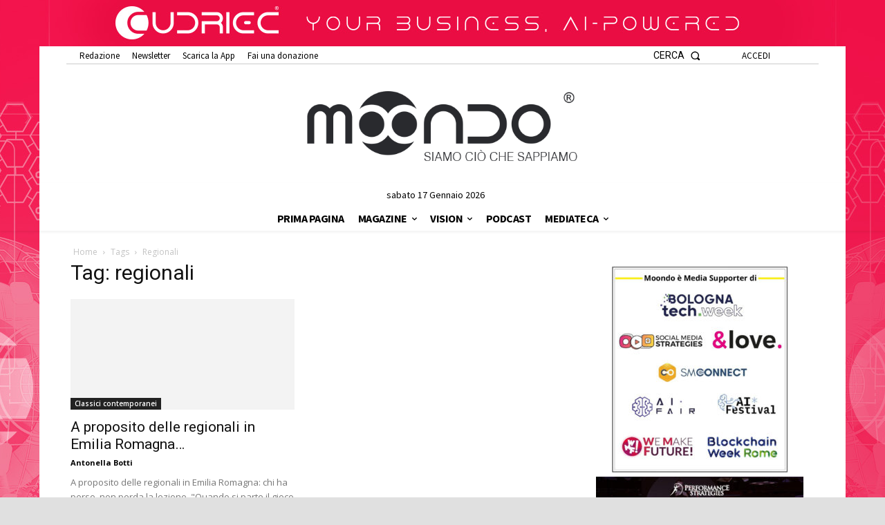

--- FILE ---
content_type: text/html; charset=utf-8
request_url: https://www.google.com/recaptcha/api2/aframe
body_size: 268
content:
<!DOCTYPE HTML><html><head><meta http-equiv="content-type" content="text/html; charset=UTF-8"></head><body><script nonce="gbAZhwKHjz1mzACan4NzCw">/** Anti-fraud and anti-abuse applications only. See google.com/recaptcha */ try{var clients={'sodar':'https://pagead2.googlesyndication.com/pagead/sodar?'};window.addEventListener("message",function(a){try{if(a.source===window.parent){var b=JSON.parse(a.data);var c=clients[b['id']];if(c){var d=document.createElement('img');d.src=c+b['params']+'&rc='+(localStorage.getItem("rc::a")?sessionStorage.getItem("rc::b"):"");window.document.body.appendChild(d);sessionStorage.setItem("rc::e",parseInt(sessionStorage.getItem("rc::e")||0)+1);localStorage.setItem("rc::h",'1768628943990');}}}catch(b){}});window.parent.postMessage("_grecaptcha_ready", "*");}catch(b){}</script></body></html>

--- FILE ---
content_type: application/javascript
request_url: https://pixel.intersecttechnologies.com/vpixel.js
body_size: 3123
content:
var vpixel;!function(){"use strict";var n={662:function(n,e){Object.defineProperty(e,"__esModule",{value:!0}),e.md5=void 0;var o=function(n,e){var o=n[0],t=n[1],u=n[2],l=n[3];o=i(o,t,u,l,e[0],7,-680876936),l=i(l,o,t,u,e[1],12,-389564586),u=i(u,l,o,t,e[2],17,606105819),t=i(t,u,l,o,e[3],22,-1044525330),o=i(o,t,u,l,e[4],7,-176418897),l=i(l,o,t,u,e[5],12,1200080426),u=i(u,l,o,t,e[6],17,-1473231341),t=i(t,u,l,o,e[7],22,-45705983),o=i(o,t,u,l,e[8],7,1770035416),l=i(l,o,t,u,e[9],12,-1958414417),u=i(u,l,o,t,e[10],17,-42063),t=i(t,u,l,o,e[11],22,-1990404162),o=i(o,t,u,l,e[12],7,1804603682),l=i(l,o,t,u,e[13],12,-40341101),u=i(u,l,o,t,e[14],17,-1502002290),t=i(t,u,l,o,e[15],22,1236535329),o=r(o,t,u,l,e[1],5,-165796510),l=r(l,o,t,u,e[6],9,-1069501632),u=r(u,l,o,t,e[11],14,643717713),t=r(t,u,l,o,e[0],20,-373897302),o=r(o,t,u,l,e[5],5,-701558691),l=r(l,o,t,u,e[10],9,38016083),u=r(u,l,o,t,e[15],14,-660478335),t=r(t,u,l,o,e[4],20,-405537848),o=r(o,t,u,l,e[9],5,568446438),l=r(l,o,t,u,e[14],9,-1019803690),u=r(u,l,o,t,e[3],14,-187363961),t=r(t,u,l,o,e[8],20,1163531501),o=r(o,t,u,l,e[13],5,-1444681467),l=r(l,o,t,u,e[2],9,-51403784),u=r(u,l,o,t,e[7],14,1735328473),t=r(t,u,l,o,e[12],20,-1926607734),o=a(o,t,u,l,e[5],4,-378558),l=a(l,o,t,u,e[8],11,-2022574463),u=a(u,l,o,t,e[11],16,1839030562),t=a(t,u,l,o,e[14],23,-35309556),o=a(o,t,u,l,e[1],4,-1530992060),l=a(l,o,t,u,e[4],11,1272893353),u=a(u,l,o,t,e[7],16,-155497632),t=a(t,u,l,o,e[10],23,-1094730640),o=a(o,t,u,l,e[13],4,681279174),l=a(l,o,t,u,e[0],11,-358537222),u=a(u,l,o,t,e[3],16,-722521979),t=a(t,u,l,o,e[6],23,76029189),o=a(o,t,u,l,e[9],4,-640364487),l=a(l,o,t,u,e[12],11,-421815835),u=a(u,l,o,t,e[15],16,530742520),t=a(t,u,l,o,e[2],23,-995338651),o=c(o,t,u,l,e[0],6,-198630844),l=c(l,o,t,u,e[7],10,1126891415),u=c(u,l,o,t,e[14],15,-1416354905),t=c(t,u,l,o,e[5],21,-57434055),o=c(o,t,u,l,e[12],6,1700485571),l=c(l,o,t,u,e[3],10,-1894986606),u=c(u,l,o,t,e[10],15,-1051523),t=c(t,u,l,o,e[1],21,-2054922799),o=c(o,t,u,l,e[8],6,1873313359),l=c(l,o,t,u,e[15],10,-30611744),u=c(u,l,o,t,e[6],15,-1560198380),t=c(t,u,l,o,e[13],21,1309151649),o=c(o,t,u,l,e[4],6,-145523070),l=c(l,o,t,u,e[11],10,-1120210379),u=c(u,l,o,t,e[2],15,718787259),t=c(t,u,l,o,e[9],21,-343485551),n[0]=f(o,n[0]),n[1]=f(t,n[1]),n[2]=f(u,n[2]),n[3]=f(l,n[3])},t=function(n,e,o,t,i,r){return e=f(f(e,n),f(t,r)),f(e<<i|e>>>32-i,o)},i=function(n,e,o,i,r,a,c){return t(e&o|~e&i,n,e,r,a,c)},r=function(n,e,o,i,r,a,c){return t(e&i|o&~i,n,e,r,a,c)},a=function(n,e,o,i,r,a,c){return t(e^o^i,n,e,r,a,c)},c=function(n,e,o,i,r,a,c){return t(o^(e|~i),n,e,r,a,c)},u=function(n){for(var e=[],o=0;o<64;o+=4)e[o>>2]=n.charCodeAt(o)+(n.charCodeAt(o+1)<<8)+(n.charCodeAt(o+2)<<16)+(n.charCodeAt(o+3)<<24);return e},l="0123456789abcdef".split(""),d=function(n){for(var e="",o=0;o<4;o++)e+=l[n>>8*o+4&15]+l[n>>8*o&15];return e},s=function(n){return e=function(n){var e,t=n.length,i=[1732584193,-271733879,-1732584194,271733878];for(e=64;e<=n.length;e+=64)o(i,u(n.substring(e-64,e)));n=n.substring(e-64);var r=[0,0,0,0,0,0,0,0,0,0,0,0,0,0,0,0];for(e=0;e<n.length;e++)r[e>>2]|=n.charCodeAt(e)<<(e%4<<3);if(r[e>>2]|=128<<(e%4<<3),e>55)for(o(i,r),e=0;e<16;e++)r[e]=0;return r[14]=8*t,o(i,r),i}(n),e.map(d).join("");var e};e.md5=s;var f=function(n,e){return n+e&4294967295};"5d41402abc4b2a76b9719d911017c592"!==s("hello")&&(f=function(n,e){var o=(65535&n)+(65535&e);return(n>>16)+(e>>16)+(o>>16)<<16|65535&o})}},e={};function o(t){var i=e[t];if(void 0!==i)return i.exports;var r=e[t]={exports:{}};return n[t](r,r.exports,o),r.exports}var t={};!function(){var n,e=t,i=o(662),r=function(n){var e=new Image;e.setAttribute("src",n),e.setAttribute("style","display: none !important;"),e.setAttribute("referrerpolicy","no-referrer-when-downgrade"),document.body.appendChild(e)};window.viqPixel=n={version:"1.0",piximage:function(e,o){var t,u=9007199254740991*Math.random(),l=encodeURIComponent(window.location.href).replace(/[!'()*,]/g,(function(n){return"%".concat(n.charCodeAt(0).toString(16).toUpperCase())})),d=[];d.push("cbust=".concat(u)),((null==o?void 0:o.exclude)||n.excludeEmail)&&d.push("exclude=".concat((t=(null==o?void 0:o.exclude)||n.excludeEmail,(0,i.md5)(null==t?void 0:t.toLowerCase().trim()))));var s=function(n){if(!n)return null;try{if("object"!=typeof n||Array.isArray(n))return console.warn("additionalInfo parameter should be a key/value object.",{additionalInfo:n}),null;var e=Object.keys(n).reduce((function(e,o){var t=n[o];return"string"==typeof t||"boolean"==typeof t||"number"==typeof t?e.validEntries[o]=t:t&&(e.invalidEntries[o]=t),e}),{validEntries:{},invalidEntries:{}}),o=e.validEntries,t=e.invalidEntries;Object.keys(t).length>0&&console.warn("additionalInfo parameter contains invalid value types and they won't be sent. Only strings, booleans, and numbers are allowed.",t);var i=Object.keys(o).length;if(0===i)return null;var r=JSON.stringify(o),a=c(r);return a.length>2048?(console.warn("additionalInfo exceeds ".concat(2048," bytes and will not be sent.")),null):i>100?(console.warn("additionalInfo contains more than ".concat(100," keys and will not be sent.")),null):a}catch(n){return console.error("Error found while encoding additionalInfo param, info will not be sent.",n),null}}(null==o?void 0:o.additionalInfo);s&&d.push("additional_info=".concat(encodeURIComponent(s))),function(n,e){var o,t;try{var i=(null==n?void 0:n.tealiumVisitorId)||a("utag_main_v_id")||(null===(t=null===(o=window.utag)||void 0===o?void 0:o.data)||void 0===t?void 0:t.tealium_visitor_id);if(i)return void e(i);if(!document.querySelector)return console.warn("The tealiumVisitorId is not present and the querySelector is not supported."),void e(null);if(document.querySelector('script[src*="/utag.js"]'))return void setTimeout((function(){var n,o;i=a("utag_main_v_id")||(null===(o=null===(n=window.utag)||void 0===n?void 0:n.data)||void 0===o?void 0:o.tealium_visitor_id),e(i)}),2e3);console.warn('"Could not get tealiumVisitorId"'),e(null)}catch(n){console.warn("Failed to retrieve Tealium visitor ID"),e(null)}}(o,(function(n){n&&d.push("tealium_visitor_id=".concat(encodeURIComponent(n))),function(n,e){var o;try{var t=(n||{}).gaTagId;if(!t&&!document.querySelector)return console.warn("The gaTagId is not present or the querySelector is not supported."),void e(null);if(!t){var i=document.querySelector('script[src*="googletagmanager.com/gtag"]'),r=null==i?void 0:i.getAttribute("src");t=null===(o=null==r?void 0:r.match(/id=([^&]*)/))||void 0===o?void 0:o[1]}if(!t)return console.warn('"Could not get gaTagId"'),void e(null);var a=function(){var n=!1,o=setTimeout((function(){n=!0,console.warn("Could not get GA session_id from tag id ".concat(t)),e(null)}),2e3);gtag("get",t,"session_id",(function(t){clearTimeout(o),n||(n=!0,e(t))}))};if("function"!=typeof gtag)return void setTimeout((function(){if("function"!=typeof gtag)return console.warn('"The gtag doesn\'t exists"'),void e(null);a()}),500);a()}catch(n){console.warn("Failed to retrieve GA session ID"),e(null)}}(o,(function(n){n&&d.push("ga_session_id=".concat(encodeURIComponent(n))),d.push("url_path=".concat(l)),r("https://".concat("pixel.intersecttechnologies.com","/dot/").concat(e,"?").concat(d.join("&"))),(null==o?void 0:o.cookieSync)&&!(null==o?void 0:o.skipCookieSync)&&!1!==(null==o?void 0:o.cookieSync)&&r("".concat("https://a.usbrowserspeed.com/cs","?pid=").concat(encodeURIComponent("99c4c1506b068a4e84609ebcf4144ab7eb82a80c29fc87966cbc8aa3332d60b0"),"&puid=").concat(encodeURIComponent(e))),function(n){window.addEventListener("message",(function(e){"pixelVerify"===e.data&&e.source.postMessage("pixelVerified ".concat(n),e.origin)}),!1)}(e)}))}))},exclude:function(e){return n.excludeEmail=e,n},excludeEmail:null};var a=function(n){var e;return(null===(e=document.cookie.match("(^|;)\\s*"+n+"\\s*=\\s*([^;]+)"))||void 0===e?void 0:e.pop())||""};e.default=n;var c=function(n){if("undefined"!=typeof TextEncoder){var e=(new TextEncoder).encode(n),o=Array.from(e,(function(n){return String.fromCodePoint(n)})).join("");return window.btoa(o)}return window.btoa(n)}}(),vpixel=t.default}();